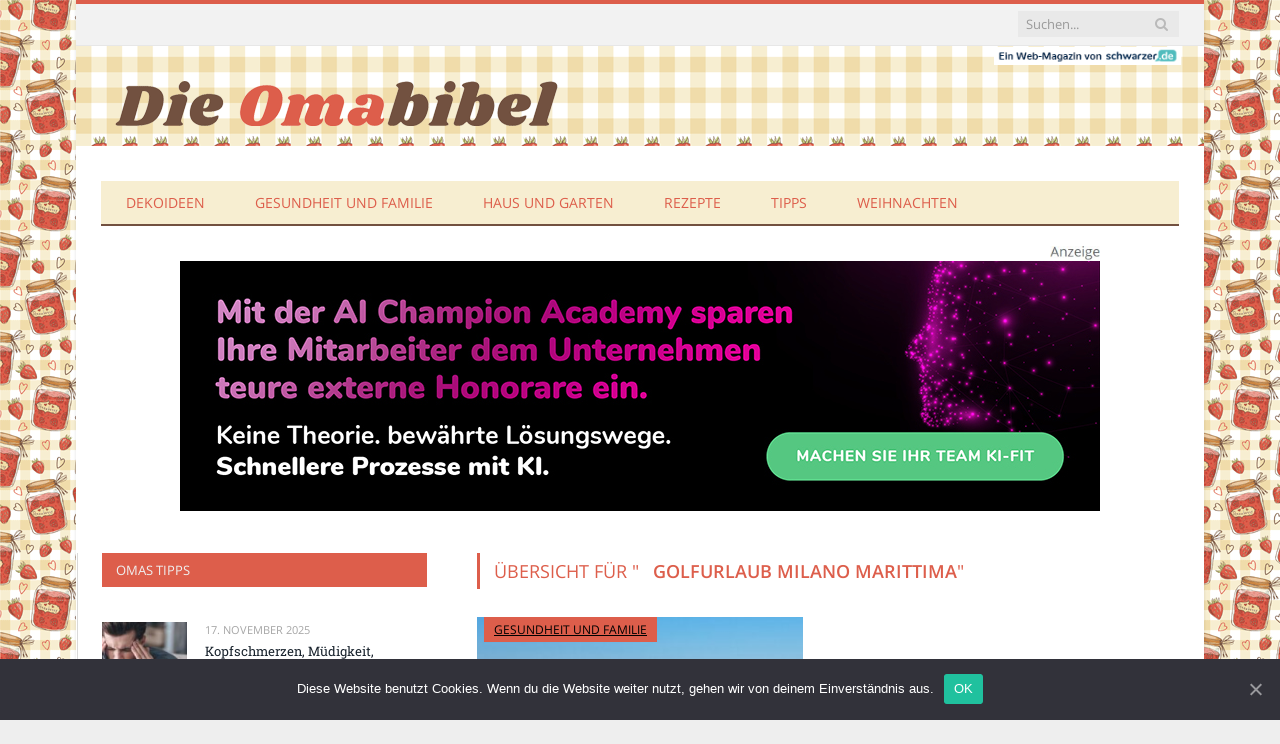

--- FILE ---
content_type: text/html; charset=UTF-8
request_url: https://www.omabibel.de/tag/golfurlaub-milano-marittima/
body_size: 17748
content:
<!DOCTYPE html>

<!--[if IE 8]> <html class="ie ie8" lang="de-DE"> <![endif]-->
<!--[if IE 9]> <html class="ie ie9" lang="de-DE"> <![endif]-->
<!--[if gt IE 9]><!--> <html lang="de-DE"> <!--<![endif]-->

<head>


<meta charset="UTF-8" />
<title>Golfurlaub Milano Marittima</title>

 
<meta name="viewport" content="width=device-width, initial-scale=1" />
<meta http-equiv="X-UA-Compatible" content="IE=edge" />
<link rel="pingback" href="https://www.omabibel.de/xmlrpc.php" />
	
<link rel="shortcut icon" href="https://www.omabibel.de/wp-content/uploads/2021/01/schwarzer-de-favicon.png" />	

	

	<!-- This site is optimized with the Yoast SEO plugin v18.2 - https://yoast.com/wordpress/plugins/seo/ -->
	<meta name="robots" content="index, follow, max-snippet:-1, max-image-preview:large, max-video-preview:-1" />
	<link rel="canonical" href="https://www.omabibel.de/tag/golfurlaub-milano-marittima/" />
	<meta property="og:locale" content="de_DE" />
	<meta property="og:type" content="article" />
	<meta property="og:title" content="Golfurlaub Milano Marittima" />
	<meta property="og:url" content="https://www.omabibel.de/tag/golfurlaub-milano-marittima/" />
	<meta property="og:site_name" content="Omabibel" />
	<meta name="twitter:card" content="summary_large_image" />
	<script type="application/ld+json" class="yoast-schema-graph">{"@context":"https://schema.org","@graph":[{"@type":"WebSite","@id":"https://www.omabibel.de/#website","url":"https://www.omabibel.de/","name":"Omabibel","description":"","potentialAction":[{"@type":"SearchAction","target":{"@type":"EntryPoint","urlTemplate":"https://www.omabibel.de/?s={search_term_string}"},"query-input":"required name=search_term_string"}],"inLanguage":"de-DE"},{"@type":"CollectionPage","@id":"https://www.omabibel.de/tag/golfurlaub-milano-marittima/#webpage","url":"https://www.omabibel.de/tag/golfurlaub-milano-marittima/","name":"Golfurlaub Milano Marittima","isPartOf":{"@id":"https://www.omabibel.de/#website"},"breadcrumb":{"@id":"https://www.omabibel.de/tag/golfurlaub-milano-marittima/#breadcrumb"},"inLanguage":"de-DE","potentialAction":[{"@type":"ReadAction","target":["https://www.omabibel.de/tag/golfurlaub-milano-marittima/"]}]},{"@type":"BreadcrumbList","@id":"https://www.omabibel.de/tag/golfurlaub-milano-marittima/#breadcrumb","itemListElement":[{"@type":"ListItem","position":1,"name":"Startseite","item":"https://www.omabibel.de/"},{"@type":"ListItem","position":2,"name":"Golfurlaub Milano Marittima"}]}]}</script>
	<!-- / Yoast SEO plugin. -->


<link rel="alternate" type="application/rss+xml" title="Omabibel &raquo; Feed" href="https://www.omabibel.de/feed/" />
<link rel="alternate" type="application/rss+xml" title="Omabibel &raquo; Kommentar-Feed" href="https://www.omabibel.de/comments/feed/" />
<link rel="alternate" type="application/rss+xml" title="Omabibel &raquo; Golfurlaub Milano Marittima Schlagwort-Feed" href="https://www.omabibel.de/tag/golfurlaub-milano-marittima/feed/" />
<style type="text/css">
img.wp-smiley,
img.emoji {
	display: inline !important;
	border: none !important;
	box-shadow: none !important;
	height: 1em !important;
	width: 1em !important;
	margin: 0 .07em !important;
	vertical-align: -0.1em !important;
	background: none !important;
	padding: 0 !important;
}
</style>
	<link rel='stylesheet' id='wp-block-library-css'  href='https://www.omabibel.de/wp-includes/css/dist/block-library/style.min.css?ver=5.6.2' type='text/css' media='all' />
<link rel='stylesheet' id='ppress-frontend-css'  href='https://www.omabibel.de/wp-content/plugins/wp-user-avatar/assets/css/frontend.min.css?ver=3.2.9' type='text/css' media='all' />
<link rel='stylesheet' id='ppress-flatpickr-css'  href='https://www.omabibel.de/wp-content/plugins/wp-user-avatar/assets/flatpickr/flatpickr.min.css?ver=3.2.9' type='text/css' media='all' />
<link rel='stylesheet' id='ppress-select2-css'  href='https://www.omabibel.de/wp-content/plugins/wp-user-avatar/assets/select2/select2.min.css?ver=5.6.2' type='text/css' media='all' />
<link rel='stylesheet' id='ez-icomoon-css'  href='https://www.omabibel.de/wp-content/plugins/easy-table-of-contents/vendor/icomoon/style.min.css?ver=2.0.16' type='text/css' media='all' />
<link rel='stylesheet' id='ez-toc-css'  href='https://www.omabibel.de/wp-content/plugins/easy-table-of-contents/assets/css/screen.min.css?ver=2.0.16' type='text/css' media='all' />
<style id='ez-toc-inline-css' type='text/css'>
div#ez-toc-container p.ez-toc-title {font-size: 150%;}div#ez-toc-container p.ez-toc-title {font-weight: 500;}div#ez-toc-container ul li {font-size: 100%;}div#ez-toc-container {background: #eaf3f6;border: 1px solid #3a4149;}div#ez-toc-container p.ez-toc-title {color: #9f9f9f;}div#ez-toc-container ul.ez-toc-list a {color: #3a4149;}div#ez-toc-container ul.ez-toc-list a:hover {color: #3a4149;}div#ez-toc-container ul.ez-toc-list a:visited {color: #3a4149;}
</style>
<link rel='stylesheet' id='smartmag-fonts-css'  href='//www.omabibel.de/wp-content/uploads/sgf-css/font-e146ee12e4f034ae0b62a3e96812e4e0.css' type='text/css' media='all' />
<link rel='stylesheet' id='smartmag-core-css'  href='https://www.omabibel.de/wp-content/themes/smart-mag/style.css?ver=3.4.0' type='text/css' media='all' />
<link rel='stylesheet' id='smartmag-responsive-css'  href='https://www.omabibel.de/wp-content/themes/smart-mag/css/responsive.css?ver=3.4.0' type='text/css' media='all' />
<link rel='stylesheet' id='smartmag-font-awesome-css'  href='https://www.omabibel.de/wp-content/themes/smart-mag/css/fontawesome/css/font-awesome.min.css?ver=3.4.0' type='text/css' media='all' />
<style id='smartmag-font-awesome-inline-css' type='text/css'>
::selection { background: #dd5e4b; }

::-moz-selection { background: #dd5e4b; }

.top-bar, .post-content .modern-quote, .mobile-head { border-top-color: #dd5e4b; }

.main-color,
.trending-ticker .heading,
.nav-light .menu > li:hover > a,
.nav-light .menu > .current-menu-item > a,
.nav-light .menu > .current-menu-parent > a,
.nav-light .menu li li:hover,
.nav-light .menu li li.current-menu-item,
.nav-light .mega-menu .sub-nav li:hover,
.nav-light .menu .sub-nav li.current-menu-item,
.nav-light .menu li li:hover > a,
.nav-light .menu li li.current-menu-item > a,
.nav-light .mega-menu .sub-nav li:hover > a,
.nav-light .menu .sub-nav li.current-menu-item > a,
.nav-light-search .active .search-icon,
.nav-light-search .search-icon:hover,
.breadcrumbs .location,
.gallery-title,
.section-head.prominent,
.recentcomments .url,
.block.posts .fa-angle-right,
.news-focus .section-head,
.focus-grid .section-head,
.post-meta-b .posted-by a,
.post-content a,
.main-stars,
.main-stars span:before,
.related-posts .section-head,
.comments-list .bypostauthor .comment-author a,
.error-page .text-404,
a.bbp-author-name { color: #dd5e4b; }

.navigation .menu > li:hover > a,
.navigation .menu > .current-menu-item > a,
.navigation .menu > .current-menu-parent > a,
.navigation .menu > .current-menu-ancestor > a,
.block-head,
.tabbed .tabs-list .active a,
.comment-content .reply,
.sc-tabs .active a,
.nav-dark-b { border-bottom-color: #dd5e4b; }

.main-featured .cat,
.main-featured .pages .flex-active,
.main-pagination .current,
.main-pagination a:hover,
.block-head .heading,
.cat-title,
.post .read-more a,
.rate-number .progress,
.listing-meta .rate-number .progress,
.review-box .overall,
.review-box .bar,
.post-pagination > span,
.button,
.sc-button-default:hover,
.drop-caps { background: #dd5e4b; }

.nav-search .search-icon:hover,
.nav-search .active .search-icon { border-color: #dd5e4b; }

.modal-header .modal-title,
.highlights h2:before,
.post-header .post-title:before,
.review-box .heading,
.main-heading,
.page-title,
.entry-title,
div.bbp-template-notice,
div.indicator-hint,
div.bbp-template-notice.info,
.post-content .wpcf7-not-valid-tip { border-left-color: #dd5e4b; }

@media only screen and (max-width: 799px) { .navigation .mobile .fa { background: #dd5e4b; } }

.mobile-head { border-top-color: #dd5e4b; }

body { background-image: url(https://www.omabibel.de/wp-content/uploads/2018/09/Hintergrund-omabibel.de_.gif);;background-repeat: repeat; }

body.boxed { background-image: url(https://www.omabibel.de/wp-content/uploads/2018/09/Hintergrund-omabibel.de_.gif);;background-repeat: repeat; }

.highlights .excerpt, .listing-alt .content .excerpt { color: #daa362; }

.post-content a { color: #dd5e4b; }

.navigation a, .mega-menu .heading, .mega-menu .featured h2 a { color: #dd5e4b;; }

.main .sidebar .widgettitle, .tabbed .tabs-list { background-color: #dd5e4b;; }

.main-footer { background-color: #dd5e4b; background-image: none;; }

.lower-foot { background-color: #dd5e4b; }

h1, h2, h3, h4, h5, h6 { color: #dd5e4b; }

.post-content h1, .post-content h2, .post-content h3, .post-content h4, .post-content h5, .post-content h6 { color: #dd5e4b; }

.post-content a:hover { color: #725140; }

.navigation { background-color: #f7eed1;; }

@media only screen and (max-width: 799px) { .navigation .menu > li:hover > a, .navigation .menu > .current-menu-item > a, 
.navigation .menu > .current-menu-parent > a { background-color: #f7eed1;; } }

.navigation.sticky { background: rgb(247,238,209); background: rgba(247,238,209, 0.9);; }

.navigation .mega-menu, .navigation .menu ul { background-color: #f7eed1;; }

@media only screen and (max-width: 799px) { .navigation .mega-menu.links > li:hover { background-color: #f7eed1;; } }

.navigation .menu > li:hover, .navigation .menu li li:hover, .navigation .menu li li.current-menu-item,
.navigation .mega-menu .sub-nav li:hover, .navigation .menu .sub-nav li.current-menu-item { background-color: #f7eed1;; }

@media only screen and (max-width: 799px) { .navigation .menu > li:hover > a, .navigation .menu > .current-menu-item > a, 
.navigation .menu > .current-menu-parent > a, .navigation .mega-menu.links > li:hover,
.navigation .menu > .current-menu-ancestor > a, .navigation .menu li.active { background-color: #f7eed1;; } }

.navigation { border-color: #725140;; }

.navigation .menu > li li a, .navigation .mega-menu.links > li > a, .navigation .mega-menu.links > li li a,
.mega-menu .posts-list .content, .navigation .mega-menu .sub-nav li a { border-color: #725140;; }

@media only screen and (max-width: 799px) { .navigation .menu li a { border-color: #725140;; } }

.mega-menu .heading, .navigation .mega-menu.links > li > a { border-color: #725140;; }

.navigation .mega-menu .sub-nav { background: #f7eed1;; }

.main-footer .widgettitle { color: #f7eed1; }

.main-footer, .main-footer .widget { color: #f7eed1; }

.main-footer .widget a { color: #f7eed1; }

.lower-foot { color: #f7eed1; }

.lower-foot a { color: #f7eed1; }

.main-head { background-image: url(https://www.omabibel.de/wp-content/uploads/2018/09/omabibel.de-Logo.gif);;background-repeat: no-repeat; }

.post-content { font-size: 18px;  }
.highlights .excerpt, .listing-alt .content .excerpt { font-size: 18px;  }
.post-content h1 { font-size: 32px;; }

.post-content h2 { font-size: 28px;; }

.post-content h3 { font-size: 26px;; }

.post-content h4 { font-size: 24px;; }

.post-content h5 { font-size: 22px;; }

.post-content h6 { font-size: 20px;; }



</style>
<link rel='stylesheet' id='cookie-notice-front-css'  href='https://www.omabibel.de/wp-content/plugins/cookie-notice/includes/../css/front.min.css?ver=5.6.2' type='text/css' media='all' />
<link rel='stylesheet' id='wpgdprc.css-css'  href='https://www.omabibel.de/wp-content/plugins/wp-gdpr-compliance/assets/css/front.min.css?ver=1612966787' type='text/css' media='all' />
<style id='wpgdprc.css-inline-css' type='text/css'>

            div.wpgdprc .wpgdprc-switch .wpgdprc-switch-inner:before { content: 'Ja'; }
            div.wpgdprc .wpgdprc-switch .wpgdprc-switch-inner:after { content: 'Nein'; }
        
</style>
<script type='text/javascript' src='https://www.omabibel.de/wp-includes/js/jquery/jquery.min.js?ver=3.5.1' id='jquery-core-js'></script>
<script type='text/javascript' src='https://www.omabibel.de/wp-includes/js/jquery/jquery-migrate.min.js?ver=3.3.2' id='jquery-migrate-js'></script>
<script type='text/javascript' src='https://www.omabibel.de/wp-content/plugins/wp-user-avatar/assets/flatpickr/flatpickr.min.js?ver=5.6.2' id='ppress-flatpickr-js'></script>
<script type='text/javascript' src='https://www.omabibel.de/wp-content/plugins/wp-user-avatar/assets/select2/select2.min.js?ver=5.6.2' id='ppress-select2-js'></script>
<script type='text/javascript' id='cookie-notice-front-js-extra'>
/* <![CDATA[ */
var cnArgs = {"ajaxUrl":"https:\/\/www.omabibel.de\/wp-admin\/admin-ajax.php","nonce":"ca9a7d83b4","hideEffect":"fade","position":"bottom","onScroll":"0","onScrollOffset":"100","onClick":"0","cookieName":"cookie_notice_accepted","cookieTime":"2592000","cookieTimeRejected":"2592000","cookiePath":"\/","cookieDomain":"","redirection":"0","cache":"1","refuse":"0","revokeCookies":"0","revokeCookiesOpt":"automatic","secure":"1"};
/* ]]> */
</script>
<script type='text/javascript' src='https://www.omabibel.de/wp-content/plugins/cookie-notice/includes/../js/front.min.js?ver=2.0.3' id='cookie-notice-front-js'></script>
<link rel="https://api.w.org/" href="https://www.omabibel.de/wp-json/" /><link rel="alternate" type="application/json" href="https://www.omabibel.de/wp-json/wp/v2/tags/636" /><link rel="EditURI" type="application/rsd+xml" title="RSD" href="https://www.omabibel.de/xmlrpc.php?rsd" />
<link rel="wlwmanifest" type="application/wlwmanifest+xml" href="https://www.omabibel.de/wp-includes/wlwmanifest.xml" /> 
<meta name="generator" content="WordPress 5.6.2" />
	
<!--[if lt IE 9]>
<script src="https://www.omabibel.de/wp-content/themes/smart-mag/js/html5.js" type="text/javascript"></script>
<![endif]-->


<script>
document.querySelector('head').innerHTML += '<style class="bunyad-img-effects-css">.main img, .main-footer img { opacity: 0; }</style>';
</script>
	
 <style>
.listing-alt .meta { margin-top: 0; }
.wp-caption p:empty {display: none;}
.highlights .meta.above { margin-top: 0; }
body.boxed { background-attachment: fixed; }
.boxright { width:35%; float: right; margin-left: 20px; }
.boxleft { width:35%; float: left; margin-right: 20px; }
@media only screen and (min-width: 1400px) {
.boxed .main-wrap { width: 1328px; }
}
.single-post div.main-wrap div.main.wrap.cf div.row { overflow: visible; }
div.a { width: 100%; float:right; height:15px; margin-bottom:20px; }
div.a > img { float: right; height: 15px; }




.post-content > blockquote + * { clear: both; }




.breadcrumbs { line-height: inherit; }
.post-header .post-meta {height:20px;}
.post-header .posted-by .reviewer * { font-weight: 700; color: #dd5e4b; font-size: 1.3em; }
.main-content {float:right !important;}
.main .sidebar {
   border-right: 1px solid transparent;
   border-left: none;
}
  
.cat-title {z-index: 1; display:block !important;}
div.row { clear: both; }
</style> 
 <style>



div.sde_linkbox { clear: both; border: solid 4px red; padding:3px 6% 3px 35px; background: url(/assets/images/pfeil-rechts-rot.gif) no-repeat 10px 8px; }
div.sde_teaser { float: left; border:none; border-top: 4px solid red; border-bottom: 4px solid red; width:100%; }
div.sde_teaser > a.image, div.sde_teaser > div { float:left; margin:5px 5px 5px 0; background-repeat:no-repeat; margin-right:25px; }
div.sde_teaser > a.image div { float:left; margin:0; margin-right:0; }
div.sde_teaser .headline { display: block; text-decoration: none!important; color: black; font-weight:700; line-height:1.3em;margin:1.5em 0 0.2em 0; font-size:1.3em;}
div.sde_teaser .textcopy { display: block; text-decoration: none!important; color:grey; line-height:1.3em; }
div.sde_teaser .url { display: block; text-decoration: underline; color:green; padding-top:0.5em; }
div.sde_teaser.a300250 { float:none; width:300px; margin-left:10px; border:none; margin-bottom:10px; margin-top:10px; padding-top:20px; }
div.sde_teaser.a300250.marker img { height: 15px; position: relative; top:-30px; /* left:245px; */ }
div.marker img { height: 15px; position: relative; top:-10px; float:right; }
div.sde_teaser.afull.marker img { height: 15px; position: relative; top:-30px; float:right; }
div.sde_teaser.no-border, div.sde_linkbox.no-border { border:none; }
.post-container { overflow:hidden; }
@media only screen and (max-width: 600px) {
div.sde_teaser > div { width:100% !important; margin-bottom:10px; }
div.sde_teaser > .headline { margin-top:0.5em;}
div.sde_teaser > .url { margin-bottom:0.5em;}
}
.post-header .post-meta {height:auto;}
.author-box {margin-top:28px;}
.author-info .avatar { margin-top: 28px; }
.related-posts { margin-top: 30px; }
.comment-form-cookies-consent {visibility:hidden;}
.main-pagination { clear: both; }
.main-heading.prominent, section.news-focus, section.focus-grid { clear:both; }
/* EZ TOC HEADER 2021-04-25-13-30 */
div#ez-toc-container  * { font-family: "Open Sans Condensed (300)", Arial, sans-serif; }
div.ez-toc-title-container { margin: 1.0em 0; }
div#ez-toc-container ul li { margin-bottom: 0.5em; }
div#ez-toc-container { padding: 20px; }
.ez-toc-list li a { font-weight: 700; transition: none; text-decoration: none !important; border-bottom: 1px solid #dd5e4b; }
.ez-toc-list li ul li a { font-weight: 400; } 
div#ez-toc-container ul { padding: 0; }
div#ez-toc-container ul li { margin-left: 20px; margin: 10px 0 5px 0;
list-style: inside url(/assets/images/square-rot.png); }
div#ez-toc-container ul.ez-toc-list a:hover { color: #ffffff; background-color: #4695a9; }
@media print { div#ez-toc-container, div.widebox {page-break-before:always;} }
@media only screen and (max-width: 1128px) {
div#ez-toc-container { padding: 20px 10px; }
div#ez-toc-container ul li { margin-left: 5px; }
}
#recentcomments .comment-author-link { display: block; font-weight: bold; color:#dd5e4b; }
#recentcomments a { display: block; font-style: italic; text-decoration: underline; }
.breadcrumbs { background:#dddddd; color:#dd5e4b; }
.trending-ticker .heading, .breadcrumbs span, .news-focus .heading, .gallery-title, .related-posts .section-head, .news-focus .heading .subcats a.active, .post-content a, .comments-list .bypostauthor .comment-author a, .error-page .text-404, .main-color, .section-head.prominent, .block.posts .fa-angle-right, a.bbp-author-name, .main-stars span:before, .main-stars, .recentcomments .url {
    color:black;
}
.breadcrumbs .location, .breadcrumbs .delim { color:black; }
div.one-third .wp-caption, div.one-third img.size-full ,div.one-fifth .wp-caption, div.one-fifth img.size-full { width: 100% !important; height: auto !important; }
.posts-list .content > a, .posts-list .content p a {margin-top:4px; line-height: 1.615;}
article.post ul li, article.post ol li { margin-bottom: 1.0em; }
article.post ul.short li, article.post ol.short li { margin-bottom: 0; }
article.post ul.red li strong:first-of-type, article.post ol.red li strong:first-of-type { color: red; display: block; }
div.smallbox {
    float:left; 
    background: #dd5e4b;
    border: 1px solid #dd5e4b;
    border-radius: 8px;
    -webkit-box-shadow: 0 1px 1px rgba(0,0,0,.05);
    box-shadow: 0 1px 1px rgba(0,0,0,.05);
    display: table;
    margin-bottom: 1em;
    padding: 10px 10px 30px 10px;
    position: relative;
    width: 305px;
}
div.widebox {
    background:#dddddd;
    border: 1px solid #dd5e4b;
    border-radius: 4px;
    -webkit-box-shadow: 0 1px 1px rgba(0,0,0,.05);
    box-shadow: 0 1px 1px rgba(0,0,0,.05);
    display: table;
    margin-bottom: 5em;
    padding: 10px;
    position: relative;
    width: 680px;
}
div.smallbox.left {clear:both; float:left; margin-right: 20px;}
div.smallbox.wide {width: 660px;}
div.smallbox * {color: white;}
div.smallbox h3 {margin: 0.5em 0; padding-left: 20px; padding-bottom: 0.2em; border-bottom: solid 2px white; color:white;}
div.smallbox li {margin-bottom: 0!important;}
div.pros ul, div.cons ul {list-style-type: none;}
div.cons ul li { list-style-image: url(/assets/images/icon-no.jpg); }
div.pros ul li { list-style-image: url(/assets/images/icon-yes.jpg); }
@media print {
    div#ez-toc-container, div.widebox {page-break-before:always;}
}
@media only screen and (max-width: 799px) {
div.smallbox h3 { margin: 0.5em 0; padding-left: 20px; padding-bottom: 0.2em; border-bottom: solid 2px white; color:white; }
}
@media only screen and (max-width: 1128px) {
div.smallbox, div.smallbox.wide { width: 250px; font-size: 0.9em; }
div.widebox { width: auto; }
div.smallbox.wide > * { padding-left: inherit; }
}
blockquote {
border-radius: 25px !important;
border-left-width: 7px !important;
border-bottom: none !important;
border-color: #FF5722 !important;
background: none !important;
clear: both; float: left;
padding: 40px !important;
margin: 3.0em 0 !important;
}
blockquote h2 { padding-left: 0 !important; border: none !important; margin-top: 0.5em !important; }
blockquote + h2, blockquote + h3 { clear: both; }

blockquote table.data td { background: none !important; }
blockquote h2.center, blockquote h3.center, blockquote h4.center { text-align: center; }
blockquote.h4 { border: none !important; background-color: #fdf7be !important; color: #555555 }
blockquote.h3 { border: dotted 1px white !important; background-color: #cdf4fe !important; color: #555555 }
blockquote.h3 * { color: #037fc3; }
blockquote.h2 { border-left: solid 4px #777777 !important; border-right: solid 4px #777777 !important; background-color: #ff8d7f !important; color: #ffffff; }
blockquote.h1 { border: dashed 8px #4695a9 !important; background-color: #9ecbd7 !important; color: #ffffff; }
blockquote { padding: 20px; padding-bottom: 20px !important; border: none !important; background-color: #9ecbd7 !important; color: #eeeeee !important; clear:both;}
blockquote > p { font-size:1.1em;  }
blockquote > h2,
blockquote > h3,
blockquote > h4 {text-decoration: underline; border: none !important;}

blockquote li { margin-bottom: 1.0em; font-weight: bold; }
blockquote li p { font-weight: bold; color: #eeeeee !important; }
blockquote li a { text-decoration: underline !important; }

blockquote.tafel h2,
blockquote.tafel h3,
blockquote.tafel h4 {margin-top: 0; margin-bottom:2.5em;}
blockquote.tafel {vertical-align:middle; padding:60px 40px 30px 40px; background:#EEF4F6 !important; margin-botton:30px !important;}
blockquote.tafel > ul {list-style-type:none; font-family: "Alike", Arial, sans-serif; letter-spacing:0.03em;}
blockquote.tafel > ul > li {font-size:1.2em; color:#4695a9; line-height:1.8em; text-align:right;}
blockquote.tafel > ul  > li:nth-of-type(1),
blockquote.tafel > ul  > li:nth-of-type(3),
blockquote.tafel > ul  > li:nth-of-type(5),
blockquote.tafel > ul  > li:nth-of-type(7),
blockquote.tafel > ul  > li:nth-of-type(9),
blockquote.tafel > ul  > li:nth-of-type(11),
blockquote.tafel > ul  > li:nth-of-type(13),
blockquote.tafel > ul  > li:nth-of-type(15) {color:black; margin-bottom:0 !important; text-align:left;}
blockquote.tafel.liste > ul  > li {margin-bottom:1.0em !important; text-align:left;}
blockquote.tafel.zitat > ul  > li:nth-of-type(2) {font-size: 0.8em;}


/* von SCHM */
blockquote div { background-color: white; padding:20px; color: #dd5e4b;  }
blockquote div * { color: #dd5e4b !important; }
blockquote { padding: 20px !important; font-size:1.2em; clear:both;}
blockquote li { color: #dd5e4b !important; margin-top: 0.5em; margin-bottom: 0.5em; }
blockquote li * { color: #dd5e4b !important; }



/*
ul.numbered-box > li > div > div.wp-caption,
ul.numbered-box > li > div > div.wp-caption a,
ul.numbered-box > li > div > div.wp-caption a img,
 { width: 100% !important; }

ul.numbered-box > li > div > div.wp-caption p.wp-caption-text
 { width: 100% !important; }
*/

ul.numbered-box {
    margin-left: 0;
    margin-top: 4.0em;
    margin-bottom: 4.0em;
    padding-left: 0;
    counter-reset: custom-counter;
}
ul.numbered-box > li > div > p:first-of-type { float: left; }
ul.numbered-box > li > div img {
	border: solid 2.5px #dd5e4b;
	padding: 2px;
	float: left; margin: 0 20px 5px 0;
	box-sizing: border-box;
}
ul.numbered-box > li > div div.wp-caption {
	width:inherit!important;
}

ul.numbered-box > li > div p:empty { display:none; }

ul.numbered-box > li {
    list-style: none;
    clear: both;
    float: left;
}
ul.numbered-box > li > div {
    float: left;
    margin-top: 0;
    margin-bottom: 1rem;
    list-style: none;
    min-height: 2.5rem;
    padding-left: 5rem;
}


ul.numbered-box > li::before {
    counter-increment: custom-counter;
    content: counter(custom-counter);
    display: flex;
    align-items: center;
    justify-content: center;
    position: absolute;
    left: 20px;
    font-weight: 600;
    font-size: 1.25rem;
    color: #dd5e4b;
    background-color: #ffffff;
    text-align: center;
    width: 2.5rem;
    height: 2.5rem;
    border-radius: 100%;
    border: 2px solid #dd5e4b;
    line-height: 1rem;
}
blockquote ul.numbered-box li::before {
    left: 30px;
}

ul.numbered-box > li > div > ul,
ul.numbered-box > li > div > ol,
ul.numbered-box > li > div > p {
	float:left; 
	clear:both; 
	width:100%;
}

ul.numbered-box > li > div > h2,
ul.numbered-box > li > div > h3,
ul.numbered-box > li > div > h4,
ul.numbered-box > li > div > h5,
ul.numbered-box > li > div > h6 {
	width: 100%;
	float:left; 
	clear:both; 
	margin-top: 0em;
	padding-top: 0.5em;
	line-height: 1.25em;
	color: #dd5e4b;
}


ul.numbered-box.w330 > li > div h2,
ul.numbered-box.w330 > li > div h3,
ul.numbered-box.w330 > li > div h4,
ul.numbered-box.w330 > li > div h5,
ul.numbered-box.w330 > li > div h6,
ul.numbered-box.w330 > li > div p {
	float:none;
	clear:inherit;
	margin-left: 330px; 
}

ul.numbered-box.w250 > li > div h2,
ul.numbered-box.w250 > li > div h3,
ul.numbered-box.w250 > li > div h4,
ul.numbered-box.w250 > li > div h5,
ul.numbered-box.w250 > li > div h6,
ul.numbered-box.w250 > li > div p {
	float:none;
	clear:inherit;
	margin-left: 250px; 
}
ul.numbered-box.w330 li > div > img { margin: 0 20px 45px 0; }

@media only screen and (max-width: 799px) {

ul.numbered-box > li > div > h2:first-of-type, 
ul.numbered-box > li > div > h3:first-of-type, 
ul.numbered-box > li > div > h4:first-of-type, 
ul.numbered-box > li > div > h5:first-of-type, 
ul.numbered-box > li > div > h6:first-of-type 
	{ clear: left; }

ul.numbered-box.w330 > li > div h2,
ul.numbered-box.w330 > li > div h3,
ul.numbered-box.w330 > li > div h4,
ul.numbered-box.w330 > li > div h5,
ul.numbered-box.w330 > li > div h6,
ul.numbered-box.w330 > li > div p {
	margin-left: 0; 
}

}

*:before, *:after {
    box-sizing: border-box;
}

ul.numbered-box + * { clear: both; }
table.data .subheadline,
table.data.zeilentitel  td:first-of-type { color:#FF5722; font-weight: 700; }
table.center td, table.center th { text-align: center; }
table.data { margin: 10px 0 30px 0; }
table.data caption { font-weight: 700; padding: 10px 10px 5px 10px; color:#dd5e4b; font-size: 1.3em; }
table.data caption small { font-size: 0.7em; line-height: 0.8em; }
table.data td, table.data th { padding: 10px 10px 10px 10px; }
table.data td.subheadline { padding: 18px 10px 2px 10px; border-bottom: 2px solid #FF5722; border-left:none; border-right: none; }
table.data .tdleft { text-align:left; }
table.data .tdcenter { text-align:center; }
table.data .tdright { text-align:right; }
table.data td.quelle { font-size: 0.7em; border: none; background: none; }
table.data { width: 100%; border: solid 1px #FFFFFF !important; border-collapse: unset; }
table.data th { color:#FFFFFF; background:#dd5e4b; }
table.data th.nobr, table.data td.nobr {white-space: nowrap;}
div.tablewrap { overflow-x:auto; }
div.tablewrap > p { display: none; }
sup { font-size: small; vertical-align: super; }
.teaser h2 span, .teaser h2 a { font-weight: bold; color:#dd5e4b !important; } 
.notoc { display:none!important; }
.teaser li {color:#dd5e4b;} 
.teaser h2 { padding-left:0; font-weight: normal; margin: 10px; text-align: center; border:none; }
.teaser h3 { color: white; margin-bottom:0.5em; border-bottom: solid 1px white; padding-bottom: 1.0em; }
.teaser div * { font-size: 1.0em; line-height: 1.3em;}
.teaser { float: right; width: 210px; padding:0px; margin-bottom: 30px;  margin-left: 20px; }
@media only screen and (max-width: 799px) {
.teaser { width: 100%; margin-left: 0; }
}
.teaser ul { margin-left: 20px; margin-bottom: 1.857em; }
.teaser ul li { color:inherit !important; margin-bottom:0.6em;}
.teaser a { color:white; text-decoration: underline; }
.teaser a:hover { color:#dd5e4b; }
.teaser p, .teaser ul li { color: white !important; }
.teaser div { background:black; padding:10px; border:none; }
.rev_slider ul { margin-left:0!important; }












hr.trenner, hr.image {
	height: 1.25em;
	background: #e8e8e8;
	width: 100%;
	clear: both;
}
  
.post-content blockquote { border-left: 3px solid #dd5e4b !important; }
.related-posts .highlights h2 a { font-size:20px; font-weight:700; hyphens:auto; max-height:6.5em; display:block; overflow:hidden; }
.related-posts .highlights > article { border-bottom: none; }
.related-posts .highlights .meta.above { display: none; }
.related-posts .highlights h2:before { border:none; }
.related-posts .highlights h2 { padding-left: 0; }
.related-posts .highlights > article { margin-bottom: 2em; }
section.related-posts { border-top: solid 4px #777; padding-top:30px; }
@media only screen and (max-width: 767px) { .related-posts article { width: 100%!important; } }
.list-timeline article .post-title { font-size:1.4em; line-height:1.3em; padding-top:3px; margin-bottom:10px; font-weight:600; }
.list-timeline { margin-top:14px; float:left; width:100%; }
.list-timeline article { min-height:50px; border-bottom: solid 1px darkgrey; }
.list-timeline article time { display:inline; }
.list-timeline article time span.tag { float:left; height:50px; width:54px; text-align:right; font-size:3.5em; line-height:1em; margin-right:10px; }
.list-timeline article time span.monat-jahr { float:left; height:50px; font-size:1.1em; line-height:1.1em; padding-top:5px; }
.list-timeline .heading { text-transform: none; color:#606569; }
section.news-focus .highlights .excerpt { font-size:1.3em; }
section.focus-grid .highlights .excerpt { font-size:1.3em; }
section.blog { overflow:hidden; }
section.blog .listing-alt .meta { text-transform:none; }
section.blog .listing-alt time { text-transform:none; }
section.blog .listing-alt .excerpt p { letter-spacing:1px; }
section.blog .listing-alt .excerpt .read-more { margin: 15px 30px 0 30px; float:right; }
section.blog .listing-alt .excerpt .read-more a { padding: 6px 10px 4px 10px; letter-spacing:1px; }
.highlights > article .excerpt { border-bottom: none;}
.focus-grid .highlights article, .news-focus .highlights article { margin-bottom:30px; }
.highlights .cat-title, .cat { background:#dd5e4b !important; color:black; }
.highlights > article { border-bottom: 1px solid #d9d9d9; }
.post-content h1, .post-content h2, .post-content h3, .post-content h4, .post-content h5, .post-content h6 { margin-top: 2.5em; margin-bottom: 0.5em; font-weight: bold; }
.post-content .wp-caption-text { width:100%; margin-bottom: inherit; font-size: 0.6em; position: relative; top:-5px; text-align: left; padding: 0 10px; float:left; }
.page .row a, article.post a, .post-content a { text-decoration:underline; }
.featured-grid time { display: none !important; }
.post-content h2 { padding-left: 15px; border-left: solid 8px #dd5e4b }
.post-content h3 { color:#FF5722; }
#main-head header img.logo-image { margin-top:22px; }
#main-head .wrap { background-image: url(/assets/images/von-schwarzer-de-230x20.png); background-repeat: no-repeat; background-position: right 1px; background-size: 210px; }
.section-head {background:#dddddd; color:#dd5e4b; border-top: 1px solid #dd5e4b; border-bottom: 1px solid #dd5e4b; }
h1.post-title, .highlights h2 a, .highlights li .content a { color:#dd5e4b; }
.highlights h2 { font-size: 16px; }
.post-content .wpcf7-not-valid-tip, .main-heading, .review-box .heading, .post-header .post-title:before, .highlights h2:before, div.bbp-template-notice, div.indicator-hint, div.bbp-template-notice.info, .modal-header .modal-title, .entry-title, .page-title {border-left-color:#dd5e4b;}
  
highlights h2 a { color: #dd5e4b; }
.highlights li .content a { color: #dd5e4b; }
.posts-list .content > a { margin-bottom: 0.1em; }
.highlights .excerpt { margin-top: 0; }
.listing-alt .content .excerpt { margin-top: 0; }
.main-content > article { margin-bottom: 30px;  }
.main-footer, .main-footer * { background: #000; }
.lower-foot, .lower-foot * { background: #000; color: white; }
.main-footer .widget li { border-bottom: 1px solid #d9d9d9; }
div.footer-content { text-align: left; }
.main-footer .widget a, .main-footer .widget h3 { text-decoration: none; color:inherit; }
.lower-foot .widgets a { text-decoration: none; color:inherit; }
.breadcrumbs { background: none; padding: 14px 0; }
.breadcrumbs .location { display: none; }
.box { -webkit-backface-visibility: hidden; backface-visibility: hidden; border-radius: 1.8rem; overflow: hidden; position: relative; padding: 1rem 1rem 0 1rem; }
.block-tipps .box { overflow: visible; }
@media (min-width: 550px) {.box { padding: 2rem 2rem 1rem 2rem; }}
@media (min-width: 768px) {.box { padding: 3rem 3rem 2rem 3rem; }}
@media (min-width: 1024px) {.box { padding: 4rem 4rem 3rem 4rem; }}

.box .box-symbol svg * { stroke:#007E9D; }
.box .box-symbol svg { height:3rem; width:3rem; }
.box .box-symbol { 
    background:#D6E9EE; 
    -webkit-box-align: center;
    -ms-flex-align: center;
    -webkit-box-pack: center;
    -ms-flex-pack: center;
    -webkit-box-flex: 0;
    align-items: center;
    border-radius: 50%;
    display: -webkit-box;
    display: -ms-flexbox;
    display: flex;
    -ms-flex: 0 0 5rem;
    flex: 0 0 5rem;
    height: 5rem;
    width: 5rem;
   justify-content: center;
    left: 50%;
    overflow: hidden;
    padding: 1rem;
    position: absolute;
    top: 0;
    -webkit-transform: translate(-50%,-50%) scale(1);
    transform: translate(-50%,-50%) scale(1);
    -webkit-transition: -webkit-transform .25s cubic-bezier(.5,-.5,.21,1.5) .5s;
} 

.header-content .box-symbol svg * { stroke:#007E9D; }
.header-content .box-symbol svg { height:15rem; width:15rem; }
.header-content .box-symbol { 
	background:#D6E9EE; 
	-webkit-box-align: center;
	-ms-flex-align: center;
	-webkit-box-pack: center;
	-ms-flex-pack: center;
	-webkit-box-flex: 0;
	align-items: center;
	display: -webkit-box;
	display: -ms-flexbox;
	display: flex;
	-ms-flex: 0 0 5rem;
	flex: 0 0 5rem;
	height: 20rem;
 	width: 20rem;
	justify-content: center;
	overflow: hidden;
	padding: 1rem;
	position: absolute;
	left: 200px;
	top:200px;
	-webkit-transform: translate(-50%,-50%) scale(1);
	transform: translate(-50%,-50%) scale(1);
	-webkit-transition: -webkit-transform .25s cubic-bezier(.5,-.5,.21,1.5) .5s;
} 

.box-angebot { -webkit-box-orient: vertical; -webkit-box-direction: normal; -webkit-box-align: center; -ms-flex-align: center; align-items: center; color: #fff; cursor: pointer; -ms-flex-direction: column; flex-direction: column; margin: 0 1px; max-width: 19.4rem; padding: 0; width: 100%; }

.box-angebot .box-inhalt { -webkit-box-orient: vertical; -webkit-box-direction: normal; border-radius: 0 0 3.2rem 3.2rem; -webkit-box-sizing: border-box; box-sizing: border-box; display: -webkit-box; display: -ms-flexbox; display: flex; -ms-flex-direction: column; flex-direction: column; min-height: 6.5rem; padding: 1.7rem 1.6rem 1.5rem; width: 100%; }
.box-angebot .box-inhalt * { margin:auto; margin-top:0; text-align:center; }
.box-angebot { text-decoration:none!important; }

.grid { grid-gap: 3.2rem 1.6rem; grid-gap: 10px; display: grid; margin: 0; max-width: 100vw; }
@media (max-width: 549px) {.grid { grid-template-columns: repeat(1,minmax(0,1fr)); }}
@media (min-width: 550px) {.grid { grid-template-columns: repeat(2,minmax(0,1fr)); }}
@media (min-width: 768px) {.grid { grid-template-columns: repeat(3,minmax(0,1fr)); }}
@media (min-width: 1024px) {.grid { grid-template-columns: repeat(4,minmax(0,1fr)); }}

.featured-grid .grid { display:block; .grid-template-columns: inherit; }

section.block-links { margin-bottom:1.5em; }
.block-links .grid .box-angebot { background-color: #D6E9EE; color: #007E9D; margin:auto; }
.block-links .grid .box-angebot:hover { background-color: #007E9D; color: white; text-decoration:underline; }
.block-links .grid { grid-gap: 20px; grid-auto-rows: 1fr; }

.block-tipps { margin:3rem 0; max-width:100%; }
@media (min-width: 1024px) {.block-tipps { max-width: 700px; }}

.block-tipps .box-tipp { margin:auto;  }
.block-tipps .box-tipp .button { margin-right:10px; border-radius: 2.0rem; font-weight:700; margin-bottom:3.0em; }
.block-tipps .box-tipp .headline { margin-top:0; }
.block-tipps .box-tipp .liste { margin-bottom:1.0em; }
.block-tipps .box-tipp .fliesstext, .block-idee .box-tipp li { line-height:1.5em; margin-bottom:1.0em; clear:both; }
.block-tipps .box-tipp .bottom0 { margin-bottom:1.0em; }
.block-tipps .box-tipp .fliesstext, .block-info .box-tipp li { line-height:1.5em; }
.block-tipps .box-tipp h2, .block-tipps .box-tipp h3 { font-weight:700; }

.block-tipps .box-tipp figure figcaption {color:#777;font-size:0.5em;position:relative;top:-3.7em;float:right;background-color:#eee;padding:0 5px;opacity:0.6;}

.block-tipps.block-info .box-tipp { background-color: #F1F1F1; color: #007E9D; }
.block-tipps.block-info .box-tipp h2, .block-tipps.block-info .box-tipp h3 { color: #007E9D; }
.block-tipps.block-info .box-tipp .button { background-color: #007E9D; color:#FFFFFF; }
.block-tipps.block-info .box-tipp .button:hover { background-color: #D6E9EE; color:#007E9D; }
.block-tipps.block-info .box-tipp .fliesstext, .block-info .box-tipp li { color:black; }
.block-tipps.block-info .box .box-symbol svg * { stroke:#D6E9EE; }
.block-tipps.block-info .box .box-symbol { background:#007E9D;  }

.block-tipps.block-idee .box-tipp { background-color: #007E9D; color: #FFFFFF; }
.block-tipps.block-idee .box-tipp h2, .block-tipps.block-idee .box-tipp h3 { color: #FFFFFF; }
.block-tipps.block-idee .box-tipp .button { background-color: #D6E9EE; color:#007E9D; }
.block-tipps.block-idee .box-tipp .button:hover { background-color: #007E9D; color:#D6E9EE; }


.block-header { background-color: #007E9D; color:#FFFFFF; padding: 30px 0;}
/* @media (min-width: 550px) {.block-header { padding: 2rem 2rem 1rem 2rem; }} */

.block-header { width:calc(100% + 50px); position:relative; left:-25px; margin-bottom:20px; }
.block-header .header-content { margin: 0 25px 0 25px; }
.header-content .box-symbol { display:none; }
@media (min-width:  768px) {.block-header .header-content { margin: 0 25px 0 50px; } }
@media (min-width: 1128px) {.block-header { width:1128px; position:relative; left:-25px; }  .block-header .header-content { margin: 0 25px 0 400px; min-height:355px; } .header-content .box-symbol { display:flex; } }
@media (min-width: 1400px) {.block-header { width:1328px; position:relative; left:-125px; } }
.page .main > .row, .page .main .post-wrap > .row { overflow: visible; }

.block-header .header-content { color:#D6E9EE; }
.block-header .header-content .headline { margin-top:0;  color:#D6E9EE!important; }
.block-header .header-content h2, .block-header .header-content h3, .block-header .header-content h4 { color:#D6E9EE; border-left:none; margin-left:0; padding-left:0;}
.block-header .header-content .button { margin-right:10px; border-radius: 2.0rem; background-color: #D6E9EE; color:#007E9D; font-weight:700; margin-bottom:0.5em; }
.block-header .header-content .button:last-child { margin-bottom:3.0em; }
.block-header .header-content .button:hover { background-color: #007E9D; color:#D6E9EE; }
.block-header .header-content .liste { margin-bottom:1.0em; }
.block-header .header-content .fliesstext { line-height:1.5em; margin-bottom:1.0em; font-size:1.1em; font-weight:500; }
.block-header .header-content .fliesstext a { color:inherit; }
.block-header .header-content .bottom0 { margin-bottom:1.0em; }
.block-header .header-content .box-symbol svg * { stroke:#D6E9EE; }
.block-header .header-content .box-symbol { background:#007E9D;  }

.headline { margin-top: 10px; }
.headline, .headline b, .headline strong { font-weight: 700; }
.headline { display: -webkit-box; display: -ms-flexbox; display: flex; line-height: 1.5em; }
.headline2 { font-size: 1.5em; margin-bottom:1.0em; }
.box-tipp h2, .headline3 { font-size: 1.3em; margin-bottom:0px; border:none; padding:initial; }
.box-tipp h3, .headline4 { font-size: 1.1em; margin-bottom:0px; border:none; padding:initial; }
.main-grafik { text-align: center; }
.main-grafik div.a { margin-bottom:0; }
@media (min-width: 920px) { .main-grafik300 {display:none;} .main-grafikboth, main-grafik920 {display:inline;} div.main-grafik { height:265px; width:920px; margin:20px auto 0 auto; } }
@media (max-width: 919px) { .main-grafikboth, .main-grafik300 {display:inline;} .main-grafik920 {display:none;} div.main-grafik { height:265px; width:300px; margin:20px auto 0 auto; } }
</style>
  
<!-- Matomo 2023-11-05 -->
<script type="text/javascript">
  var _paq = window._paq || [];
  /* tracker methods like "setCustomDimension" should be called before "trackPageView" */
  _paq.push(["disableCookies"]);
  _paq.push(['trackPageView']);
  _paq.push(['enableLinkTracking']);
  (function() {
    var u="//matomo.schwarzer.de/";
    _paq.push(['setTrackerUrl', u+'matomo.php']);
    _paq.push(['setSiteId', '41']);
    var d=document, g=d.createElement('script'), s=d.getElementsByTagName('script')[0];
    g.type='text/javascript'; g.async=true; g.defer=true; g.src=u+'matomo.js'; s.parentNode.insertBefore(g,s);
  })();
</script>
<!-- End Matomo Code -->
<!-- erdbeere-2.0 https://www.omabibel.de/tag/golfurlaub-milano-marittima/ -->
</head>


<body class="archive tag tag-golfurlaub-milano-marittima tag-636 page-builder right-sidebar boxed img-effects has-nav-dark has-head-default cookies-not-set">

<div class="main-wrap">

	
	
	<div class="top-bar">

		<div class="wrap">
			<section class="top-bar-content cf">
			
							
				
								<div class="rootlink"><a href="/" ><img width="1" height="1" src="/assets/images/1pixel.gif" ></a></div>
				
									
					
		<div class="search">
			<form role="search" action="https://www.omabibel.de/" method="get">
				<input name="s2" type="hidden" value="s2" ><input type="text" name="s" class="query" value="" placeholder="Suchen..."/>
				<button class="search-button" type="submit"><i class="fa fa-search"></i></button>
			</form>
		</div> <!-- .search -->					
				
								
			</section>
		</div>
		
	</div>
	
	<div id="main-head" class="main-head">
		
		<div class="wrap">
			
			
			<header class="default">
			
				<div class="title">
							<a href="https://www.omabibel.de/" title="Omabibel" rel="home">
		
													
		</a>				</div>
				
									
					<div class="right">
										</div>
					
								
			</header>
				
							
				
<div class="main-nav">
	<div class="navigation-wrap cf">
	
		<nav class="navigation cf nav-dark">
		
			<div class>
			
				<div class="mobile" data-type="off-canvas" data-search="1">
					<a href="#" class="selected">
						<span class="text">Navigieren</span><span class="current"></span> <i class="hamburger fa fa-bars"></i>
					</a>
				</div>
				
				<div class="menu-hauptmenue-container"><ul id="menu-hauptmenue" class="menu"><li id="menu-item-1057" class="menu-item menu-item-type-taxonomy menu-item-object-category menu-cat-2 menu-item-1057"><a href="https://www.omabibel.de/category/omabibel/dekoideen/">Dekoideen</a></li>
<li id="menu-item-1058" class="menu-item menu-item-type-taxonomy menu-item-object-category menu-cat-301 menu-item-1058"><a href="https://www.omabibel.de/category/omabibel/gesundheit-und-familie/">Gesundheit und Familie</a></li>
<li id="menu-item-1059" class="menu-item menu-item-type-taxonomy menu-item-object-category menu-cat-154 menu-item-1059"><a href="https://www.omabibel.de/category/omabibel/haus-und-garten/">Haus und Garten</a></li>
<li id="menu-item-1060" class="menu-item menu-item-type-taxonomy menu-item-object-category menu-cat-385 menu-item-1060"><a href="https://www.omabibel.de/category/omabibel/rezepte/">Rezepte</a></li>
<li id="menu-item-1061" class="menu-item menu-item-type-taxonomy menu-item-object-category menu-cat-1 menu-item-1061"><a href="https://www.omabibel.de/category/omabibel/tipps/">Tipps</a></li>
<li id="menu-item-1062" class="menu-item menu-item-type-taxonomy menu-item-object-category menu-cat-441 menu-item-1062"><a href="https://www.omabibel.de/category/omabibel/weihnachten/">Weihnachten</a></li>
</ul></div>				
						
			</div>
			
		</nav>
	
				
	</div>
</div>				
							
		</div>
		
				
	</div>	



			<div class="main-grafik">
				<a class="main-grafik300" href="https://ai-academy.schwarzer.de/?mtm_campaign=sde-kampagne-2025-04-29&mtm_source=omabibel.de&mtm_medium=archiv&mtm_content=V1-1&mtm_placement=top-of-content" target="_blank" rel="nofollow" ><div class="a"><img src="/assets/images/a.jpg" width="50" height="15" class="no-display appear" ></div><img width="300" height="250" src="/assets/images/work/Schwarzer_Banner_300x250_20250430_V1-1.jpg"  ></a>
				<a class="main-grafik920" href="https://ai-academy.schwarzer.de/?mtm_campaign=sde-kampagne-2025-04-29&mtm_source=omabibel.de&mtm_medium=archiv&mtm_content=V1-1&mtm_placement=top-of-content" target="_blank" rel="nofollow" ><div class="a"><img src="/assets/images/a.jpg" width="50" height="15" class="no-display appear" ></div><img width="920" height="250" src="/assets/images/work/Schwarzer_Banner_920x250_20250428_V1-1.jpg"  ></a>
			</div>

<div class="main wrap cf">
	<div class="row">
		<div class="col-8 main-content">
	
				
				
			<h2 class="main-heading">Übersicht für "<strong>Golfurlaub Milano Marittima</strong>"</h2>
			
					
			
		
		
	<div class="row b-row listing meta-above grid-2">
		
					
		<div class="column half b-col">
		
			<article class="highlights post-1008 post type-post status-publish format-standard has-post-thumbnail category-gesundheit-und-familie tag-adriatic-kueste-golf-ferien tag-angebot-cervia-hotel tag-badeurlaub-strand-cervia tag-cervia-billig-hotel-reservierung tag-cervia-familienhotel-am-strand tag-cervia-hotel-am-strand tag-cervia-hotel-italien tag-familienhotel-cervia-italien tag-ferien-hotel-cervia-meer tag-ferienhotel-milano-marittima tag-golf-ferien-adriakueste tag-golfhotel-cervia tag-golfhotel-milano-marittima tag-golfurlaub-adriakueste tag-golfurlaub-milano-marittima tag-milano-marittima-hotel-italien tag-thermalbad-adriatic-kueste tag-unterkunft-cervia tag-unterkunft-cervia-pineta tag-unterkunft-familie-cervia tag-unterkunft-golf-adriakueste tag-urlaub-hotel-cervia-meer">

					
		<span class="cat-title cat-301"><a href="https://www.omabibel.de/category/omabibel/gesundheit-und-familie/" title="Gesundheit und Familie">Gesundheit und Familie</a></span>
		
						
				<a href="https://www.omabibel.de/familienhotel-cervia-italien/" title="Familienhotel: Cervia/Italien" class="image-link" >
					<img width="351" height="185" src="https://www.omabibel.de/wp-content/uploads/2018/09/familienhotel-cervia-italien-351x185.jpg" class="image wp-post-image" alt="Familienhotel: Cervia/Italien" loading="lazy" title="Familienhotel: Cervia/Italien" />					
					
									</a>
				
							<div class="cf listing-meta meta above">
					
				<time datetime="2018-09-24T09:00:44+02:00" class="meta-item">24. September 2018</time>					
			</div>
						
				<h2 class="post-title"><a href="https://www.omabibel.de/familienhotel-cervia-italien/" >Familienhotel: Cervia/Italien</a></h2>
				
								
				
								
				<div class="excerpt"><p>Wie macht man Urlaub im Familienhotel? Cervia in Italien ist ein nicht nur bekannter, sondern&hellip;</p>
</div>
				
							
			</article>
		</div>
			
						
	</div>
	
	
			
	<div class="main-pagination">
			</div>
		
			

	
		</div>
		
		
			
		
		
		<aside class="col-4 sidebar">
		
					<div class="">
			
				<ul>
				
				
			<li id="bunyad-latest-posts-widget-2" class="widget latest-posts">			
							<h3 class="widgettitle">Omas Tipps</h3>						
			<ul class="posts-list">
			
							<li>
				
					<a href="https://www.omabibel.de/kopfschmerzen-muedigkeit-unwohlsein-sehprobleme/" ><img width="110" height="96" src="https://www.omabibel.de/wp-content/uploads/2025/11/kopfschmerzen-muedigkeit-unwohlsein-sehprobleme-110x96.jpg" class="attachment-post-thumbnail size-post-thumbnail wp-post-image" alt="Kopfschmerzen, Müdigkeit, Unwohlsein: Viele Beschwerden können auf Sehprobleme hindeuten (Foto: AdobeStock - gstockstudio - 103413727)" loading="lazy" title="Kopfschmerzen, Müdigkeit, Unwohlsein: Viele Beschwerden können auf Sehprobleme hindeuten" />					
										
					</a>
					
					<div class="content">
					
									<div class="cf listing-meta meta above">
					
				<time datetime="2025-11-17T16:00:41+01:00" class="meta-item">17. November 2025</time>					
			</div>
							
						<a href="https://www.omabibel.de/kopfschmerzen-muedigkeit-unwohlsein-sehprobleme/" title="Kopfschmerzen, Müdigkeit, Unwohlsein: Viele Beschwerden können auf Sehprobleme hindeuten" >
							Kopfschmerzen, Müdigkeit, Unwohlsein: Viele Beschwerden können auf Sehprobleme hindeuten</a>
							
																							
					</div>
				
				</li>
							<li>
				
					<a href="https://www.omabibel.de/13-klimawald-in-wittenburg/" ><img width="110" height="96" src="https://www.omabibel.de/wp-content/uploads/2025/11/wemag-und-partner-pflanzen-2-000-traubeneichen-lokalen-26974-110x96.jpg" class="attachment-post-thumbnail size-post-thumbnail wp-post-image" alt="WEMAG und Partner pflanzen 2.000 Traubeneichen für lokalen (Foto: WEMAG/Stephan Rudolph-Kramer)" loading="lazy" title="Regionale Kooperation schafft Stadtwald mit 2.000 Eichen und Buchen" />					
										
					</a>
					
					<div class="content">
					
									<div class="cf listing-meta meta above">
					
				<time datetime="2025-11-17T08:00:00+01:00" class="meta-item">17. November 2025</time>					
			</div>
							
						<a href="https://www.omabibel.de/13-klimawald-in-wittenburg/" title="Regionale Kooperation schafft Stadtwald mit 2.000 Eichen und Buchen" >
							Regionale Kooperation schafft Stadtwald mit 2.000 Eichen und Buchen</a>
							
																							
					</div>
				
				</li>
							<li>
				
					<a href="https://www.omabibel.de/gartenwagen-gardy-verzinktes-stahlblech-pulverbeschichtung/" ><img width="110" height="96" src="https://www.omabibel.de/wp-content/uploads/2025/11/gardy-gartenwagen-organisiert-werkzeuge-uebersichtlich-robustem-ergonomischem-110x96.jpg" class="attachment-post-thumbnail size-post-thumbnail wp-post-image" alt="GARDY Gartenwagen organisiert Werkzeuge übersichtlich mit robustem, ergonomischem (Foto: Max Knobloch Nachf. GmbH)" loading="lazy" title="Pulverbeschichtetes Stahlblech schützt GARDY Wagen vor Kratzern und Rostbildung" />					
										
					</a>
					
					<div class="content">
					
									<div class="cf listing-meta meta above">
					
				<time datetime="2025-11-11T08:00:00+01:00" class="meta-item">11. November 2025</time>					
			</div>
							
						<a href="https://www.omabibel.de/gartenwagen-gardy-verzinktes-stahlblech-pulverbeschichtung/" title="Pulverbeschichtetes Stahlblech schützt GARDY Wagen vor Kratzern und Rostbildung" >
							Pulverbeschichtetes Stahlblech schützt GARDY Wagen vor Kratzern und Rostbildung</a>
							
																							
					</div>
				
				</li>
							<li>
				
					<a href="https://www.omabibel.de/canon-cr-n400-und-cr-n350-neue-ptz-kameras/" ><img width="110" height="96" src="https://www.omabibel.de/wp-content/uploads/2025/11/canon-praesentiert-cr-n400-und-cr-n350-leistungsstarke-ptz-kameras-26853-110x96.jpg" class="attachment-post-thumbnail size-post-thumbnail wp-post-image" alt="Canon präsentiert CR-N400 und CR-N350 Leistungsstarke PTZ-Kameras mit (Foto: Canon Deutschland GmbH)" loading="lazy" title="CR-N400 und CR-N350 mit DIGIC DV7 bieten präzises Auto-Tracking" />					
										
					</a>
					
					<div class="content">
					
									<div class="cf listing-meta meta above">
					
				<time datetime="2025-11-10T08:00:00+01:00" class="meta-item">10. November 2025</time>					
			</div>
							
						<a href="https://www.omabibel.de/canon-cr-n400-und-cr-n350-neue-ptz-kameras/" title="CR-N400 und CR-N350 mit DIGIC DV7 bieten präzises Auto-Tracking" >
							CR-N400 und CR-N350 mit DIGIC DV7 bieten präzises Auto-Tracking</a>
							
																							
					</div>
				
				</li>
							<li>
				
					<a href="https://www.omabibel.de/weemixx-kochbuch-schnell-lecker-gesund-mit-smoothie-pulver/" ><img width="110" height="96" src="https://www.omabibel.de/wp-content/uploads/2025/11/schnelle-gesunde-rezepte-zehn-minuten-einfach-26788-110x96.jpg" class="attachment-post-thumbnail size-post-thumbnail wp-post-image" alt="Schnelle gesunde Rezepte in zehn Minuten einfach mit (Foto: weemixx GmbH)" loading="lazy" title="Proteinreiche Drinks, Energieballs und Desserts nur zehn Minuten zubereitet" />					
										
					</a>
					
					<div class="content">
					
									<div class="cf listing-meta meta above">
					
				<time datetime="2025-11-06T08:00:00+01:00" class="meta-item">6. November 2025</time>					
			</div>
							
						<a href="https://www.omabibel.de/weemixx-kochbuch-schnell-lecker-gesund-mit-smoothie-pulver/" title="Proteinreiche Drinks, Energieballs und Desserts nur zehn Minuten zubereitet" >
							Proteinreiche Drinks, Energieballs und Desserts nur zehn Minuten zubereitet</a>
							
																							
					</div>
				
				</li>
							<li>
				
					<a href="https://www.omabibel.de/lesebrillen-markt-herbst-wintersaison-2025-2026-80-s-revival-farben/" ><img width="110" height="96" src="https://www.omabibel.de/wp-content/uploads/2025/11/lesebrillen-markt-herbst-wintersaison-2025-2026-drei-trends-setzen-markante-110x96.jpg" class="attachment-post-thumbnail size-post-thumbnail wp-post-image" alt="Lesebrillen-Markt Herbst-/Wintersaison 2025/2026: Drei Trends setzen markante, stilsichere (Foto: Strike GmbH)" loading="lazy" title="Nutzerfreundlicher Onlineshop ermöglicht schnellen Einkauf und flexibles Bezahlen Lesebrillen" />					
										
					</a>
					
					<div class="content">
					
									<div class="cf listing-meta meta above">
					
				<time datetime="2025-11-05T08:00:00+01:00" class="meta-item">5. November 2025</time>					
			</div>
							
						<a href="https://www.omabibel.de/lesebrillen-markt-herbst-wintersaison-2025-2026-80-s-revival-farben/" title="Nutzerfreundlicher Onlineshop ermöglicht schnellen Einkauf und flexibles Bezahlen Lesebrillen" >
							Nutzerfreundlicher Onlineshop ermöglicht schnellen Einkauf und flexibles Bezahlen Lesebrillen</a>
							
																							
					</div>
				
				</li>
							<li>
				
					<a href="https://www.omabibel.de/fotokalender-one-of-a-kind-logwin-ag-senckenberg-gesellschaft/" ><img width="110" height="96" src="https://www.omabibel.de/wp-content/uploads/2025/11/fotokalender-one-of-a-kind-verbindet-logistik-26780-110x96.jpg" class="attachment-post-thumbnail size-post-thumbnail wp-post-image" alt="Fotokalender One of a Kind verbindet Logistik mit (Foto: Senckenberg)" loading="lazy" title="One of a Kind zeigt Verletzlichkeit endemischer Arten lebendig" />					
										
					</a>
					
					<div class="content">
					
									<div class="cf listing-meta meta above">
					
				<time datetime="2025-11-04T08:00:00+01:00" class="meta-item">4. November 2025</time>					
			</div>
							
						<a href="https://www.omabibel.de/fotokalender-one-of-a-kind-logwin-ag-senckenberg-gesellschaft/" title="One of a Kind zeigt Verletzlichkeit endemischer Arten lebendig" >
							One of a Kind zeigt Verletzlichkeit endemischer Arten lebendig</a>
							
																							
					</div>
				
				</li>
							<li>
				
					<a href="https://www.omabibel.de/kodak-charmera-agfaphoto-analogkamera-und-dc8200-retro-stil-2025/" ><img width="110" height="96" src="https://www.omabibel.de/wp-content/uploads/2025/10/retro-charme-triumphiert-2025-unperfekte-vintage-kameras-erobern-wieder-110x96.jpg" class="attachment-post-thumbnail size-post-thumbnail wp-post-image" alt="Retro-Charme triumphiert 2025: Unperfekte Vintage-Kameras erobern wieder digitalen (Foto: GT Company)" loading="lazy" title="Transparentes Modell der Charmera ist extrem selten und begehrt" />					
										
					</a>
					
					<div class="content">
					
									<div class="cf listing-meta meta above">
					
				<time datetime="2025-11-03T08:00:00+01:00" class="meta-item">3. November 2025</time>					
			</div>
							
						<a href="https://www.omabibel.de/kodak-charmera-agfaphoto-analogkamera-und-dc8200-retro-stil-2025/" title="Transparentes Modell der Charmera ist extrem selten und begehrt" >
							Transparentes Modell der Charmera ist extrem selten und begehrt</a>
							
																							
					</div>
				
				</li>
							<li>
				
					<a href="https://www.omabibel.de/blumenkletterhilfen-und-gartenstecker-pulverbeschichtetes-stahlblech/" ><img width="110" height="96" src="https://www.omabibel.de/wp-content/uploads/2025/10/knobloch-rankgitter-und-gartenstecker-vereinen-design-funktion-und-26699-110x96.jpg" class="attachment-post-thumbnail size-post-thumbnail wp-post-image" alt="KNOBLOCH Rankgitter und Gartenstecker vereinen Design, Funktion und (Foto: Max Knobloch Nachf. GmbH)" loading="lazy" title="Pulverbeschichtetes, passiviertes Stahlblech garantiert hohe Stabilität und dauerhaften Korrosionsschutz" />					
										
					</a>
					
					<div class="content">
					
									<div class="cf listing-meta meta above">
					
				<time datetime="2025-10-22T08:00:00+02:00" class="meta-item">22. Oktober 2025</time>					
			</div>
							
						<a href="https://www.omabibel.de/blumenkletterhilfen-und-gartenstecker-pulverbeschichtetes-stahlblech/" title="Pulverbeschichtetes, passiviertes Stahlblech garantiert hohe Stabilität und dauerhaften Korrosionsschutz" >
							Pulverbeschichtetes, passiviertes Stahlblech garantiert hohe Stabilität und dauerhaften Korrosionsschutz</a>
							
																							
					</div>
				
				</li>
							<li>
				
					<a href="https://www.omabibel.de/das-kleine-caf-am-friedhof-autorinnen-trio-liefert-morbides-vergnuegen/" ><img width="110" height="96" src="https://www.omabibel.de/wp-content/uploads/2025/10/im-kleinen-cafe-am-friedhof-koestlich-morbide-26668-110x96.jpg" class="attachment-post-thumbnail size-post-thumbnail wp-post-image" alt="Im kleinen Cafe am Friedhof wird köstlich morbide (Foto: KBV Verlags- und Medien-GmbH)" loading="lazy" title="Drei Damen klatschen genüsslich über Beerdigungen im skurrilen Friedhofscafe" />					
										
					</a>
					
					<div class="content">
					
									<div class="cf listing-meta meta above">
					
				<time datetime="2025-10-21T08:00:00+02:00" class="meta-item">21. Oktober 2025</time>					
			</div>
							
						<a href="https://www.omabibel.de/das-kleine-caf-am-friedhof-autorinnen-trio-liefert-morbides-vergnuegen/" title="Drei Damen klatschen genüsslich über Beerdigungen im skurrilen Friedhofscafe" >
							Drei Damen klatschen genüsslich über Beerdigungen im skurrilen Friedhofscafe</a>
							
																							
					</div>
				
				</li>
							<li>
				
					<a href="https://www.omabibel.de/heilbronner-weihnachtscircus-25-jubilaeum-auf-theresienwiese/" ><img width="110" height="96" src="https://www.omabibel.de/wp-content/uploads/2025/10/heilbronner-weihnachtscircus-feiert-25-jahre-spektakulaerem-internationalen-110x96.jpg" class="attachment-post-thumbnail size-post-thumbnail wp-post-image" alt="Heilbronner Weihnachtscircus feiert 25 Jahre mit spektakulärem internationalen (Foto: Charles Knie GmbH)" loading="lazy" title="Jubiläumsshow vom 17. Dezember bis 6. Januar in Heilbronn" />					
										
					</a>
					
					<div class="content">
					
									<div class="cf listing-meta meta above">
					
				<time datetime="2025-10-20T08:00:00+02:00" class="meta-item">20. Oktober 2025</time>					
			</div>
							
						<a href="https://www.omabibel.de/heilbronner-weihnachtscircus-25-jubilaeum-auf-theresienwiese/" title="Jubiläumsshow vom 17. Dezember bis 6. Januar in Heilbronn" >
							Jubiläumsshow vom 17. Dezember bis 6. Januar in Heilbronn</a>
							
																							
					</div>
				
				</li>
							<li>
				
					<a href="https://www.omabibel.de/kaminholzwagen-edelstahl-pulverbeschichtetes-stahlblech/" ><img width="110" height="96" src="https://www.omabibel.de/wp-content/uploads/2025/10/eleganter-kaminholzwagen-von-knobloch-sauberer-transport-trifft-stilvolles-26625-110x96.jpg" class="attachment-post-thumbnail size-post-thumbnail wp-post-image" alt="Eleganter Kaminholzwagen von KNOBLOCH: Sauberer Transport trifft stilvolles (Foto: Max Knobloch Nachf. GmbH)" loading="lazy" title="Vollgummireifen rollen leise und pannensicher durch jeden Wohnbereich problemlos" />					
										
					</a>
					
					<div class="content">
					
									<div class="cf listing-meta meta above">
					
				<time datetime="2025-10-17T08:00:00+02:00" class="meta-item">17. Oktober 2025</time>					
			</div>
							
						<a href="https://www.omabibel.de/kaminholzwagen-edelstahl-pulverbeschichtetes-stahlblech/" title="Vollgummireifen rollen leise und pannensicher durch jeden Wohnbereich problemlos" >
							Vollgummireifen rollen leise und pannensicher durch jeden Wohnbereich problemlos</a>
							
																							
					</div>
				
				</li>
						</ul>
			
			</li>
		
				</ul>
		
			</div>
		
		</aside>
		
			
	</div> <!-- .row -->
</div> <!-- .main -->


	<footer class="main-footer">
	
		<div class="wrap">
		
			<ul class="widgets row cf">
<!-- do sde-assets -->				<li class="widget_text widget col-4 widget_custom_html"><div class="textwidget custom-html-widget">
					<h3 class="widgettitle">Verlag</h3>
					<div class="menu-footer-785-container" style="margin-bottom: 3.0em;"><ul id="menu-footer-785" class="menu">
						<li id="menu-item-785" class="menu-item menu-item-type-post_type menu-item-object-page menu-item-l-1"><a href="https://www.schwarzer.de" target="_blank" rel="noopener">Homepage</a></li>
						<li id="menu-item-786" class="menu-item menu-item-type-post_type menu-item-object-page menu-item-l-2"><a href="/impressum/" target="_blank" rel="noopener">Impressum</a></li>
						<li id="menu-item-787" class="menu-item menu-item-type-post_type menu-item-object-page menu-item-l-3"><a href="/assets/gmbh/anfahrtsbeschreibung.pdf" target="_blank" rel="noopener">Anfahrtsbeschreibung (pdf)</a></li>
						<li id="menu-item-788" class="menu-item menu-item-type-post_type menu-item-object-page menu-item-l-4"><a href="/assets/gmbh/anfahrtsskizze.pdf" target="_blank" rel="noopener">Anfahrtsskizze (pdf)</a></li>
						<li id="menu-item-789" class="menu-item menu-item-type-post_type menu-item-object-page menu-item-l-5"><a href="/assets/gmbh/anfahrtskarte.pdf" target="_blank" rel="noopener">Anfahrtskarte (pdf)</a></li>
						<li id="menu-item-790" class="menu-item menu-item-type-post_type menu-item-object-page menu-item-l-6"><a href="/assets/gmbh/wegbeschreibung.pdf" target="_blank" rel="noopener">Wegbeschreibung (pdf)</a></li>
						<li id="menu-item-791" class="menu-item menu-item-type-post_type menu-item-object-page menu-item-l-7"><a href="/datenschutzerklaerung/" target="_blank" rel="noopener">Datenschutzerklärung</a></li>
					</ul></div>
				</div></li>
				<li class="widget_text widget col-4 widget_custom_html"><div class="textwidget custom-html-widget">
					<h3 class="widgettitle">Service</h3>
					<div class="menu-footer-801-container" style="margin-bottom: 3.0em;"><ul id="menu-footer-801" class="menu">
						<li id="menu-item-801" class="menu-item menu-item-type-post_type menu-item-object-page menu-item-l-1"><a href="/media/" target="_blank" rel="noopener">Media</a></li>
						<li id="menu-item-802" class="menu-item menu-item-type-post_type menu-item-object-page menu-item-l-2"><a href="https://pm-einreichen.schwarzer.de/welcome" target="_blank" rel="noopener">Pressemitteilung einreichen</a></li>
						<li id="menu-item-803" class="menu-item menu-item-type-post_type menu-item-object-page menu-item-l-3"><a href="/category/lexikon/" target="_blank" rel="noopener">Lexikon</a></li>
						<li id="menu-item-804" class="menu-item menu-item-type-post_type menu-item-object-page menu-item-l-4"><a href="/category/ratgeber/" target="_blank" rel="noopener">Ratgeber</a></li>
						<li id="menu-item-805" class="menu-item menu-item-type-post_type menu-item-object-page menu-item-l-5"><a href="/category/nachrichten/" target="_blank" rel="noopener">Nachrichten</a></li>
					</ul></div>
				</div></li>
				<li class="widget_text widget col-4 widget_custom_html"><div class="textwidget custom-html-widget">
					<h3 class="widgettitle">Social Media</h3>
					<div class="menu-footer-850-container" style="margin-bottom: 3.0em;"><ul id="menu-footer-850" class="menu">
						<li id="menu-item-850" class="menu-item menu-item-type-post_type menu-item-object-page menu-item-l-1"><a href="https://content-marketing-by.schwarzer.de/" target="_blank" rel="noopener">Blog: Content-Marketing</a></li>
						<li id="menu-item-851" class="menu-item menu-item-type-post_type menu-item-object-page menu-item-l-2"><a href="https://video-marketing-by.schwarzer.de/" target="_blank" rel="noopener">Blog: Video-Marketing</a></li>
						<li id="menu-item-852" class="menu-item menu-item-type-post_type menu-item-object-page menu-item-l-3"><a href="https://development-by.schwarzer.de/" target="_blank" rel="noopener">Blog: Digitalisierung</a></li>
						<li id="menu-item-853" class="menu-item menu-item-type-post_type menu-item-object-page menu-item-l-4"><a href="https://www.youtube.com/channel/UCNIASL0UEf3wTGAJqkvArYQ" target="_blank" rel="noopener">YouTube Channel Verlag</a></li>
						<li id="menu-item-854" class="menu-item menu-item-type-post_type menu-item-object-page menu-item-l-5"><a href="https://youtube.com/@industrypress" target="_blank" rel="noopener">YouTube Channel industryPRESS</a></li>
						<li id="menu-item-855" class="menu-item menu-item-type-post_type menu-item-object-page menu-item-l-6"><a href="https://de.linkedin.com/company/schwarzer-de" target="_blank" rel="noopener">LinkedIn</a></li>
						<li id="menu-item-856" class="menu-item menu-item-type-post_type menu-item-object-page menu-item-l-7"><a href="https://www.xing.com/pages/schwarzer-desoftware-internetgmbh" target="_blank" rel="noopener">XING</a></li>
					</ul></div>
				</div></li>
			</ul>
		
		</div>
	
	
	
		<div class="lower-foot">
			<div class="wrap">
		
			<div class="widgets">
<div class="footer-content">&copy; <a href="https://www.schwarzer.de" target="_blank" >Schwarzer.de Software + Internet GmbH</a></div>			</div>

			</div>
		</div>		
	
	</footer>
	
</div> <!-- .main-wrap -->

<script type='text/javascript' id='ppress-frontend-script-js-extra'>
/* <![CDATA[ */
var pp_ajax_form = {"ajaxurl":"https:\/\/www.omabibel.de\/wp-admin\/admin-ajax.php","confirm_delete":"Are you sure?","deleting_text":"Deleting...","deleting_error":"An error occurred. Please try again.","nonce":"26c4cd3cfa","disable_ajax_form":"false"};
/* ]]> */
</script>
<script type='text/javascript' src='https://www.omabibel.de/wp-content/plugins/wp-user-avatar/assets/js/frontend.min.js?ver=3.2.9' id='ppress-frontend-script-js'></script>
<script type='text/javascript' id='rocket-browser-checker-js-after'>
"use strict";var _createClass=function(){function defineProperties(target,props){for(var i=0;i<props.length;i++){var descriptor=props[i];descriptor.enumerable=descriptor.enumerable||!1,descriptor.configurable=!0,"value"in descriptor&&(descriptor.writable=!0),Object.defineProperty(target,descriptor.key,descriptor)}}return function(Constructor,protoProps,staticProps){return protoProps&&defineProperties(Constructor.prototype,protoProps),staticProps&&defineProperties(Constructor,staticProps),Constructor}}();function _classCallCheck(instance,Constructor){if(!(instance instanceof Constructor))throw new TypeError("Cannot call a class as a function")}var RocketBrowserCompatibilityChecker=function(){function RocketBrowserCompatibilityChecker(options){_classCallCheck(this,RocketBrowserCompatibilityChecker),this.passiveSupported=!1,this._checkPassiveOption(this),this.options=!!this.passiveSupported&&options}return _createClass(RocketBrowserCompatibilityChecker,[{key:"_checkPassiveOption",value:function(self){try{var options={get passive(){return!(self.passiveSupported=!0)}};window.addEventListener("test",null,options),window.removeEventListener("test",null,options)}catch(err){self.passiveSupported=!1}}},{key:"initRequestIdleCallback",value:function(){!1 in window&&(window.requestIdleCallback=function(cb){var start=Date.now();return setTimeout(function(){cb({didTimeout:!1,timeRemaining:function(){return Math.max(0,50-(Date.now()-start))}})},1)}),!1 in window&&(window.cancelIdleCallback=function(id){return clearTimeout(id)})}},{key:"isDataSaverModeOn",value:function(){return"connection"in navigator&&!0===navigator.connection.saveData}},{key:"supportsLinkPrefetch",value:function(){var elem=document.createElement("link");return elem.relList&&elem.relList.supports&&elem.relList.supports("prefetch")&&window.IntersectionObserver&&"isIntersecting"in IntersectionObserverEntry.prototype}},{key:"isSlowConnection",value:function(){return"connection"in navigator&&"effectiveType"in navigator.connection&&("2g"===navigator.connection.effectiveType||"slow-2g"===navigator.connection.effectiveType)}}]),RocketBrowserCompatibilityChecker}();
</script>
<script type='text/javascript' id='rocket-preload-links-js-extra'>
/* <![CDATA[ */
var RocketPreloadLinksConfig = {"excludeUris":"\/|\/(.+\/)?feed\/?.+\/?|\/(?:.+\/)?embed\/|\/(index\\.php\/)?wp\\-json(\/.*|$)|\/wp-admin\/|\/logout\/|\/wp-login.php","usesTrailingSlash":"1","imageExt":"jpg|jpeg|gif|png|tiff|bmp|webp|avif","fileExt":"jpg|jpeg|gif|png|tiff|bmp|webp|avif|php|pdf|html|htm","siteUrl":"https:\/\/www.omabibel.de","onHoverDelay":"100","rateThrottle":"3"};
/* ]]> */
</script>
<script type='text/javascript' id='rocket-preload-links-js-after'>
(function() {
"use strict";var r="function"==typeof Symbol&&"symbol"==typeof Symbol.iterator?function(e){return typeof e}:function(e){return e&&"function"==typeof Symbol&&e.constructor===Symbol&&e!==Symbol.prototype?"symbol":typeof e},e=function(){function i(e,t){for(var n=0;n<t.length;n++){var i=t[n];i.enumerable=i.enumerable||!1,i.configurable=!0,"value"in i&&(i.writable=!0),Object.defineProperty(e,i.key,i)}}return function(e,t,n){return t&&i(e.prototype,t),n&&i(e,n),e}}();function i(e,t){if(!(e instanceof t))throw new TypeError("Cannot call a class as a function")}var t=function(){function n(e,t){i(this,n),this.browser=e,this.config=t,this.options=this.browser.options,this.prefetched=new Set,this.eventTime=null,this.threshold=1111,this.numOnHover=0}return e(n,[{key:"init",value:function(){!this.browser.supportsLinkPrefetch()||this.browser.isDataSaverModeOn()||this.browser.isSlowConnection()||(this.regex={excludeUris:RegExp(this.config.excludeUris,"i"),images:RegExp(".("+this.config.imageExt+")$","i"),fileExt:RegExp(".("+this.config.fileExt+")$","i")},this._initListeners(this))}},{key:"_initListeners",value:function(e){-1<this.config.onHoverDelay&&document.addEventListener("mouseover",e.listener.bind(e),e.listenerOptions),document.addEventListener("mousedown",e.listener.bind(e),e.listenerOptions),document.addEventListener("touchstart",e.listener.bind(e),e.listenerOptions)}},{key:"listener",value:function(e){var t=e.target.closest("a"),n=this._prepareUrl(t);if(null!==n)switch(e.type){case"mousedown":case"touchstart":this._addPrefetchLink(n);break;case"mouseover":this._earlyPrefetch(t,n,"mouseout")}}},{key:"_earlyPrefetch",value:function(t,e,n){var i=this,r=setTimeout(function(){if(r=null,0===i.numOnHover)setTimeout(function(){return i.numOnHover=0},1e3);else if(i.numOnHover>i.config.rateThrottle)return;i.numOnHover++,i._addPrefetchLink(e)},this.config.onHoverDelay);t.addEventListener(n,function e(){t.removeEventListener(n,e,{passive:!0}),null!==r&&(clearTimeout(r),r=null)},{passive:!0})}},{key:"_addPrefetchLink",value:function(i){return this.prefetched.add(i.href),new Promise(function(e,t){var n=document.createElement("link");n.rel="prefetch",n.href=i.href,n.onload=e,n.onerror=t,document.head.appendChild(n)}).catch(function(){})}},{key:"_prepareUrl",value:function(e){if(null===e||"object"!==(void 0===e?"undefined":r(e))||!1 in e||-1===["http:","https:"].indexOf(e.protocol))return null;var t=e.href.substring(0,this.config.siteUrl.length),n=this._getPathname(e.href,t),i={original:e.href,protocol:e.protocol,origin:t,pathname:n,href:t+n};return this._isLinkOk(i)?i:null}},{key:"_getPathname",value:function(e,t){var n=t?e.substring(this.config.siteUrl.length):e;return n.startsWith("/")||(n="/"+n),this._shouldAddTrailingSlash(n)?n+"/":n}},{key:"_shouldAddTrailingSlash",value:function(e){return this.config.usesTrailingSlash&&!e.endsWith("/")&&!this.regex.fileExt.test(e)}},{key:"_isLinkOk",value:function(e){return null!==e&&"object"===(void 0===e?"undefined":r(e))&&(!this.prefetched.has(e.href)&&e.origin===this.config.siteUrl&&-1===e.href.indexOf("?")&&-1===e.href.indexOf("#")&&!this.regex.excludeUris.test(e.href)&&!this.regex.images.test(e.href))}}],[{key:"run",value:function(){"undefined"!=typeof RocketPreloadLinksConfig&&new n(new RocketBrowserCompatibilityChecker({capture:!0,passive:!0}),RocketPreloadLinksConfig).init()}}]),n}();t.run();
}());
</script>
<script type='text/javascript' id='bunyad-theme-js-extra'>
/* <![CDATA[ */
var Bunyad = {"ajaxurl":"https:\/\/www.omabibel.de\/wp-admin\/admin-ajax.php"};
/* ]]> */
</script>
<script type='text/javascript' src='https://www.omabibel.de/wp-content/themes/smart-mag/js/bunyad-theme.js?ver=3.4.0' id='bunyad-theme-js'></script>
<script type='text/javascript' src='https://www.omabibel.de/wp-content/themes/smart-mag/js/jquery.flexslider-min.js?ver=3.4.0' id='flex-slider-js'></script>
<script type='text/javascript' src='https://www.omabibel.de/wp-content/themes/smart-mag/js/jquery.sticky-sidebar.min.js?ver=3.4.0' id='sticky-sidebar-js'></script>
<script type='text/javascript' id='wpgdprc.js-js-extra'>
/* <![CDATA[ */
var wpgdprcData = {"ajaxURL":"https:\/\/www.omabibel.de\/wp-admin\/admin-ajax.php","ajaxSecurity":"86cc724ff7","isMultisite":"","path":"\/","blogId":""};
/* ]]> */
</script>
<script type='text/javascript' src='https://www.omabibel.de/wp-content/plugins/wp-gdpr-compliance/assets/js/front.min.js?ver=1612966787' id='wpgdprc.js-js'></script>
<script type='text/javascript' src='https://www.omabibel.de/wp-includes/js/wp-embed.min.js?ver=5.6.2' id='wp-embed-js'></script>

		<!-- Cookie Notice plugin v2.0.3 by Digital Factory https://dfactory.eu/ -->
		<div id="cookie-notice" role="banner" class="cookie-notice-hidden cookie-revoke-hidden cn-position-bottom" aria-label="Cookie Notice" style="background-color: rgba(50,50,58,1);"><div class="cookie-notice-container" style="color: #fff;"><span id="cn-notice-text" class="cn-text-container">Diese Website benutzt Cookies. Wenn du die Website weiter nutzt, gehen wir von deinem Einverständnis aus.</span><span id="cn-notice-buttons" class="cn-buttons-container"><a href="#" id="cn-accept-cookie" data-cookie-set="accept" class="cn-set-cookie cn-button bootstrap" aria-label="OK">OK</a></span><a href="javascript:void(0);" id="cn-close-notice" data-cookie-set="accept" class="cn-close-icon" aria-label="OK"></a></div>
			
		</div>
		<!-- / Cookie Notice plugin --></body>
</html>
<!-- This website is like a Rocket, isn't it? Performance optimized by WP Rocket. Learn more: https://wp-rocket.me - Debug: cached@1768435782 -->